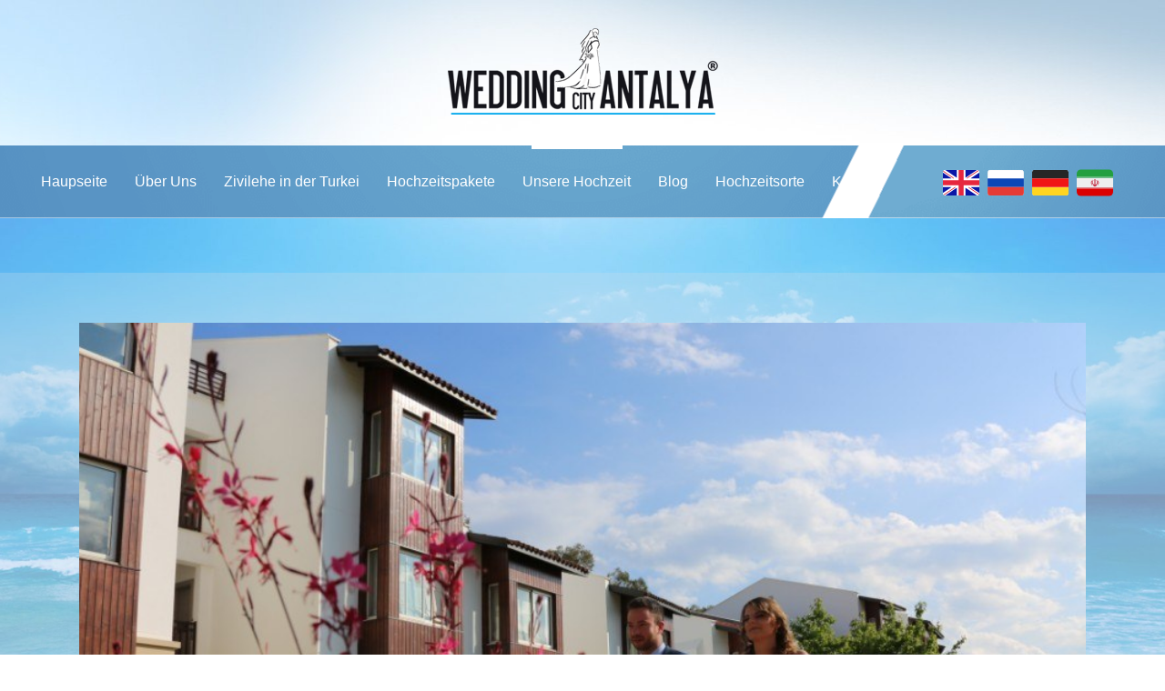

--- FILE ---
content_type: text/html; charset=UTF-8
request_url: https://de.weddingcityantalya.com/guestbook/yelena-and-william
body_size: 17089
content:
<!DOCTYPE html> <html class="sayfa-turu-kategori-icerik sayfa-dili-de ust-bar-dolu ust-serit-sol-dolu ust-serit-sag-dolu banner-ust-bos banner-ust-2-bos banner-ust-3-bos orta-ust-dolu orta-ust-2-bos orta-ust-3-bos orta-alt-bos orta-alt-2-bos orta-alt-3-bos govde-ust-dolu sol-dolu sag-bos govde-alt-dolu banner-alt-bos banner-alt-2-bos banner-alt-3-bos footer-dolu" lang="de" data-page-id="36802" data-site-id="1932" data-is-eticaret="0" data-is-ssl="1"> <head> <meta name="viewport" content="width=device-width, initial-scale=1"> <title>Yelena And William</title> <meta name="description" content="Hochzeitszeremonie-Yelena And William Hochzeitsfotograf"> <link rel="icon" href="https://d25tea7qfcsjlw.cloudfront.net/0/asset/panel/f740a8.png"> <link rel="apple-touch-icon" href="https://d25tea7qfcsjlw.cloudfront.net/0/asset/panel/f740a8.png"> <link rel="canonical" href="https://de.weddingcityantalya.com/guestbook/yelena-and-william"> <meta name="robots" content="all"> <meta name="google-site-verification" content="PYMGlF9UH5sqn2hsRlM3oOGWZkHlKjjp0My_dHWPh0k"> <style> .oa{opacity:0;transition:opacity .7s ease-in-out,transform .7s ease-in-out;transform:translate(0,40px)}.oated{opacity:1;transform:translate(0)}@media(min-width:768px){.item:nth-child(2){transition-delay:100ms}.item:nth-child(3){transition-delay:250ms}.item:nth-child(4){transition-delay:400ms}.item:nth-child(5){transition-delay:550ms}.item:nth-child(6){transition-delay:700ms}.item:nth-child(7){transition-delay:850ms}.item:nth-child(8){transition-delay:1000ms}.item:nth-child(9){transition-delay:1150ms}.item:nth-child(10){transition-delay:1300ms}}.scroll-sentinel{position:absolute;top:0;left:0;height:1px;width:1px}@view-transition{navigation:auto}::view-transition-old(root){animation:fade-out-root 0.3s ease-out}::view-transition-new(root){animation:fade-in-root 0.3s ease-out}@keyframes fade-out-root{to{opacity:0}}@keyframes fade-in-root{from{opacity:0}}html{font-size:14px;font-family:Arial;line-height:1.42857143;scroll-behavior:smooth;text-size-adjust:none}body{margin:0;font-size:1rem;min-height:100vh}#bolum-orta-govde{margin-bottom:2em}html.sayfa-dili-ar #canvas,html.sayfa-dili-fa #canvas{direction:rtl}html.sayfa-dili-ar .carousel,html.sayfa-dili-fa .carousel{direction:ltr}html.sayfa-dili-ar .carousel .item,html.sayfa-dili-fa .carousel .item{direction:rtl}body,h1,h2,h3,h4,p,figure,blockquote,dl,dd{margin-block-end:0}h1,h2,h3,h4{text-wrap:balance}h1{font-size:2rem}h2{font-size:1.8rem}h3{font-size:1.6rem}h4{font-size:1.4rem}h5{font-size:1.2rem}h6{font-size:1.1rem}h1,h2,h3{margin-top:30px;margin-bottom:20px}h4,h5,h6{margin-top:30px;margin-bottom:10px}div.modul-baslik{font-size:1.2rem;font-weight:700;margin:30px 0}#kunye{text-align:center}.slayt.isGizliBasliklar .itemBaslik,.blog.isGizliBasliklar .itemBaslik,.sekme.isGizliBasliklar .itemBaslik,.carousel.isGizliBasliklar .itemBaslik{display:none}.bpLogo a{color:inherit}.bpLogo a:hover{text-decoration:underline}p{margin:30px 0;text-wrap:pretty}#konum-govde p{margin-top:0}.devami{clear:both}a{background-color:#fff0;text-decoration:none}a:hover{text-decoration:underline}a:active,a:hover{outline:0}.itemBaslik a{color:inherit;text-decoration:inherit}.clicktogo{cursor:pointer}img{vertical-align:middle;display:inline-block;max-width:100%;height:auto}img[style*="right"]{margin:0 0 5px 10px}img[style*="left"]{margin:0 10px 5px 0}#bolum-orta-govde img[style*="right"]{margin:0 0 10px 30px}#bolum-orta-govde img[style*="left"]{margin:0 30px 10px 0}@media(min-width:768px){.figureLeft,.figureRight{max-width:50%}.figureLeft p,.figureRight p{margin-bottom:10px;margin-top:0}.figureLeft{float:left}.figureLeft p{margin-right:30px}.figureRight{float:right}.figureRight p{margin-left:30px}}.figureCenter p{text-align:center}.itemFigure p{margin-bottom:15px}hr{margin-top:20px;margin-bottom:20px;border:0;border-top:1px solid rgb(255 255 255 / .5);-moz-box-sizing:content-box;box-sizing:content-box;height:0;clear:both}ul,ol{margin-top:0;margin-bottom:30px;list-style-position:inside;padding:0}ul ul,ol ul,ul ol,ol ol{padding-left:30px}#konum-govde li{margin:10px 0}li p{margin:0;display:inline}table ul,table ol{margin-bottom:0}blockquote{padding:10px 20px;margin:0 0 30px;font-size:17.5px;border-left:5px solid;border-left-color:rgb(255 255 255 / .5)}blockquote p{text-align:left}blockquote p:last-child,blockquote ul:last-child,blockquote ol:last-child{margin-bottom:0}b,strong{font-weight:700}small{font-size:.8rem}sub,sup{font-size:.75rem;line-height:0;position:relative;vertical-align:baseline}sup{top:-.5em}sub{bottom:-.25em}pre{overflow:auto}code,pre{font-family:monospace,monospace;font-size:1em}.statusbar-tooltip{position:fixed;bottom:0;left:0;background:#222;color:#ccc;padding:2px 10px;font-size:12px;line-height:16px;z-index:9999;display:none;pointer-events:none;border-top-right-radius:4px;font-family:system-ui,-apple-system,sans-serif}@media screen and (min-width:992px){.konum{display:flex;flex-wrap:wrap;gap:0 30px;justify-content:space-between}#bolum-ust .konum,.bolum-kolon-dikey .konum{display:block}#bolum-ust .modul,.bolum-kolon-dikey .modul{width:auto}.modul{width:100%}.modul-flex{align-self:flex-start}.modul-flex-25{width:calc(25% - 30px)}.modul-flex-33{width:calc(33.333333% - 30px)}.modul-flex-50{width:calc(50% - 30px)}.modul-flex-66{width:calc(66.6666% - 30px)}.modul-flex-75{width:calc(75% - 30px)}}*,*::before,*::after{box-sizing:border-box}.bolum-konteyner{margin-right:auto;margin-left:auto;padding-left:30px;padding-right:30px;max-width:100%}.bolum-satir{margin-left:-30px;margin-right:-30px;display:flex;flex-wrap:wrap}.bolum-kolon{width:100%;padding-left:30px;padding-right:30px;position:relative}.clearfix:before,.clearfix:after,.bolum-konteyner:before,.bolum-konteyner:after,.bolum-satir:before,.bolum-satir:after,#kategori-giris-yazisi:after,#kategoriIcerikListe:after{content:" ";display:block;height:0}html.sol-bos.sag-bos #bolum-orta-sol,html.sol-bos.sag-bos #bolum-orta-sag,html.sol-bos.sag-dolu #bolum-orta-sol,html.sag-bos.sol-dolu #bolum-orta-sag{display:none}html.sol-bos.sag-bos #bolum-orta-govde,#bolum-orta-ust .bolum-kolon,#bolum-orta-alt .bolum-kolon,#bolum-footer{width:100%}#konum-govde-alt{clear:both}@media (max-width:991px){#canvas .desktop-only{display:none}}@media (min-width:992px){#canvas .mobile-only{display:none}}@media (min-width:768px){html.sag-bos.sol-dolu #bolum-orta-sol{width:35%;order:-1}html.sag-bos.sol-dolu #bolum-orta-govde{width:65%}html.sol-bos.sag-dolu #bolum-orta-sag{width:35%}html.sol-bos.sag-dolu #bolum-orta-govde{width:65%}html.sag-dolu.sol-dolu #bolum-orta-sol,html.sag-dolu.sol-dolu #bolum-orta-sag{width:50%}html.sag-dolu.sol-dolu #bolum-orta-sol{order:-1}html.sag-dolu.sol-dolu #bolum-orta-govde{width:100%;order:1}}@media (min-width:992px){html.sag-bos.sol-dolu #bolum-orta-sol{width:35%;order:-1}html.sag-bos.sol-dolu #bolum-orta-govde{width:65%}html.sol-bos.sag-dolu #bolum-orta-sag{width:35%}html.sol-bos.sag-dolu #bolum-orta-govde{width:65%}html.sag-dolu.sol-dolu #bolum-orta-sol,html.sag-dolu.sol-dolu #bolum-orta-sag{width:35%}html.sag-dolu.sol-dolu #bolum-orta-sol{order:-1}html.sag-dolu.sol-dolu #bolum-orta-govde{width:65%;order:0}}@media (min-width:1200px){html.sag-bos.sol-dolu #bolum-orta-sol{width:25%;order:-1}html.sag-bos.sol-dolu #bolum-orta-govde{width:75%}html.sol-bos.sag-dolu #bolum-orta-sag{width:25%}html.sol-bos.sag-dolu #bolum-orta-govde{width:75%}html.sag-dolu.sol-dolu #bolum-orta-sol{width:20%;order:-1}html.sag-dolu.sol-dolu #bolum-orta-sag{width:20%}html.sag-dolu.sol-dolu #bolum-orta-govde{width:60%;order:0}}@media (min-width:1440px){.bolum-konteyner{width:1380px}}#bolum-ust-bar{width:100%}#bolum-ust .modul-baslik{display:none}#bolum-ust ul{margin:0;padding:0}#bolum-ust-bar li{list-style:none;margin:0;padding:0;display:inline-block;margin-right:5px}#bolum-ust li:last-child{margin-right:0}#bolum-ust-bar p{margin:0;font:.9rem}#bolum-ust-serit{width:100%}#bolum-ust-serit .bolum-kolon{width:100%}#bolum-ust-serit-yerlesim{display:flex;justify-content:space-between;align-items:center}#bolum-ust-serit-sol{flex-grow:2}#bolum-ust-serit-dugmeler{position:relative;font-family:Arial,Helvetica,"Segoe UI Symbol",sans-serif}#bolum-ust-serit .modul{float:left;margin:0}#bolum-ust-serit p{margin:0}#bolum-ust-serit-dugmeler button{border:none}#canvasToggle{background:none}#dugme-google-arama{cursor:pointer;background:none;color:inherit}#dugme-google-arama:after{content:"\26B2";font-weight:700;transform:rotate(-45deg);font-size:1.4rem;line-height:1.6rem;display:inline-block}@media (max-width:768px){#bolum-ust-serit-sol{max-width:75%}}#bolum-footer .bolum-kolon{width:100%}.bpLogo{text-align:center}.bpLogo a:hover{text-decoration:none}#offCanvas{position:fixed;top:0;right:-260px;width:260px;height:100%;background-color:#fff;box-shadow:-2px 0 5px rgb(0 0 0 / .1);transition:right 0.5s ease;overflow-y:auto;z-index:1000}#offCanvas.isOpen{right:0}.canvas-overlay{position:fixed;top:0;left:0;right:0;bottom:0;background-color:rgb(0 0 0 / .7);z-index:999;visibility:hidden;opacity:0;transition:opacity .5s}.canvas-overlay.isOpen{visibility:visible;opacity:1}#offCanvas ul{margin:0;padding:0;display:block}#offCanvas li{display:block}#offCanvas a{display:block;padding:2px 10px}#offCanvas ul ul{margin-left:1em}#offCanvas .modul-ic{margin-bottom:1em}#offCanvas .modul-baslik{margin:5px 10px;font-size:1.2em}@media (min-width:992px){#bolum-ust-serit #canvasToggle{display:none}#offCanvas{display:none}}@media (max-width:991px){#bolum-ust-serit-dugmeler #dugme-google-arama,#bolum-ust-serit-dugmeler #navGlobe,#bolum-ust .modul-menu{display:none}}#offCanvas .menuVar>a:after{content:'-';float:right}#offCanvas .menuVar.menuClosed>a span{opacity:1}#offCanvas .menuVar.menuClosed a:after{content:'\25BE'}#offCanvas .menuVar.menuClosed ul{display:none}.modul-menu ul,.modul-kategori ul{margin:0;padding:0;list-style:none}.modul-menu a:hover,.modul-menu a:focus,.modul-kategori li a:hover,.modul-kategori li a:focus{outline:0;text-decoration:none}.bolum-kolon-dikey .modul-menu ul ul{max-height:0;overflow:hidden;opacity:0;transform:translateY(-10px);transition:max-height 0.5s ease,opacity 0.4s ease,transform 0.4s ease}.bolum-kolon-dikey .modul-menu li.aktif>ul,.bolum-kolon-dikey .modul-menu li.submenu-open>ul,.bolum-kolon-dikey .modul-menu li:hover>ul{max-height:1000px;opacity:1;transform:translateY(0);margin:1rem}.bolum-kolon-dikey .menuVar>a span::after{content:"►";margin-left:6px;font-size:.6em;display:inline-block;transition:transform 0.4s ease}.bolum-kolon-dikey .menuVar.aktif>a span::after,.bolum-kolon-dikey .menuVar.submenu-open>a span::after,.bolum-kolon-dikey .menuVar:hover>a span::after{content:"►";transform:rotate(90deg)}.modul-menu li a,.modul-kategori li a{display:block}#canvasToggle:after{content:'\2261';font-size:2.5rem}.isOpen #canvasToggle:after{content:'\00D7'}#canvasToggle:focus{outline:none}.bolum-kolon-yatay .modul-menu .modul-ic{position:relative;z-index:1;width:100%}.bolum-kolon-yatay .modul-menu .modul-ic>ul{display:flex;flex-wrap:wrap}.bolum-kolon-yatay .modul-menu .modul-ic>ul>li{flex:1 1 auto}.bolum-kolon-yatay .modul-menu ul{min-width:100%}.bolum-kolon-yatay .modul-menu ul ul{position:absolute;visibility:hidden;opacity:0}.bolum-kolon-yatay .modul-menu ul ul ul{left:100%;top:0;min-width:inherit}.bolum-kolon-yatay .modul-menu .modul-ic>ul>li:nth-last-child(-n+3)>ul ul{left:auto;right:100%}.bolum-kolon-yatay .modul-menu li,#bolum-ust .modul-menu li{display:block;position:relative}.bolum-kolon-yatay .modul-menu li:hover>ul{visibility:visible;opacity:1;animation:fadeInDown 1s ease-out}.bolum-kolon-yatay .modul-menu a{white-space:nowrap;display:block}.bolum-kolon-yatay .modul-menu a:hover{text-decoration:none}@keyframes fadeInDown{from{opacity:0;visibility:hidden;transform:translateY(-10px)}to{opacity:1;visibility:visible;transform:translateY(0)}}@media (pointer:coarse){.bolum-kolon-yatay .modul-menu li.submenu-open>ul{visibility:visible;opacity:1;animation:fadeInDown 1s ease-out}}#gOverlay{display:block;visibility:hidden;opacity:0;position:fixed;z-index:2;background-color:rgb(0 0 0 / .9);background-position:center;background-repeat:no-repeat;background-size:contain;top:0;left:0;right:0;bottom:0;transition:all 1s}.sayfa-turu-urun #gOverlay{background-color:#fff;cursor:pointer}@media(max-width:992px){#gOverlay{background-size:contain}}#gOverlay.open{visibility:visible;opacity:1}#gOverlay .prev,#gOverlay .next{cursor:pointer;position:absolute;top:50%;transform:translateY(-50%);text-decoration:none;font-size:60px;line-height:80px;color:#fff;text-shadow:1px 1px 4px rgb(0 0 0 / .8)}#gOverlay .prev{left:3%}#gOverlay .prev:before{content:"\276e"}#gOverlay .next{right:3%}#gOverlay .next:before{content:"\276f"}#gOverlay:before{position:absolute;right:20px;top:20px;color:#fff;content:'×';padding:15px;border-radius:50%;font-weight:700;font-size:30px;line-height:20px;text-shadow:1px 1px 2px rgb(0 0 0 / .8);cursor:pointer}#gOverlayContent{opacity:0;visibility:hidden;transition:opacity 1.5s .5s;position:absolute;left:50%;transform:translateX(-50%);bottom:10px;font-size:1rem;display:block;padding:5px 15px;border-radius:4px;background:rgb(0 0 0 / .8);color:#fff}#gOverlay.open #gOverlayContent{opacity:1;visibility:visible}#gOverlayContent p:last-child{margin-bottom:0}@media(max-width:991px){#gOverlayContent{width:100%;left:0;transform:none;text-align:center}}.buyuyen{cursor:zoom-in;display:inline-block}.buyuyen img{transition:transform .5s}.buyuyen:hover img{transform:scale(1.02)}iframe{width:100%;height:auto;border:none}.embedResponsive{position:relative;display:block;height:0;padding:0;overflow:hidden}.embedResponsive .embedResponsiveItem,.embedResponsive iframe,.embedResponsive embed,.embedResponsive object,.embedResponsive video,.embedResponsive .youtube-placeholder{position:absolute;top:0;left:0;bottom:0;height:100%;width:100%;border:0}.embedResponsive16by9{padding-bottom:56.25%}.embedResponsive4by3{padding-bottom:75%}.embedResponsive1by1{padding-bottom:100%}#konum-govde .embedResponsive{margin-bottom:1rem}#kategori-flex,.itemBaslikVeKapak{display:flex}.kategori-column,.itemBaslikColumn{flex-direction:column}.kategori-column-reverse,.itemBaslikColumnReverse{flex-direction:column-reverse}#kategori-sayfalandirma{list-style:none;margin:0;padding:0;text-align:center;margin-bottom:2em;clear:both}#kategori-sayfalandirma li{display:inline-block}#kategori-sayfalandirma span{display:inline-block;padding:4px 8px}#kategori-oncekiler{display:flex;flex-wrap:wrap;justify-content:space-between;text-align:center;margin-top:30px;padding-top:30px}#kategori-oncekiler .itemFigure{width:calc(50% - 15px);margin-bottom:30px}#kategori-oncekiler .active{text-decoration:underline}#kategori-icerik-turu-metin .blog .item{margin-bottom:2rem}.icerik:after{content:'';clear:both;display:block}table{background-color:#fff0;margin-bottom:30px;border-spacing:0;border-collapse:collapse;width:100%}td,th{padding:0}table p{margin:0}caption{padding-top:8px;padding-bottom:8px;text-align:left}th{text-align:left}table>thead>tr>th,table>tbody>tr>th,table>tfoot>tr>th,table>thead>tr>td,table>tbody>tr>td,table>tfoot>tr>td{padding:8px;line-height:1.42857143;vertical-align:top}table>thead>tr>th{vertical-align:bottom}.breadcrumb{list-style:none;margin:30px 0;padding:0;font-size:.9rem;color:inherit}.breadcrumb li{display:inline-block;margin:2px}.breadcrumb li:after{content:'›';display:inline-block;margin-left:4px}.breadcrumb li:last-child:after{content:'';display:none}.breadcrumb li a{color:inherit;text-transform:lowercase}.bolum-banner-ust-alt .modul-logo{margin:0 auto;max-width:1920px;padding:15px}.modul-logo img{display:inline-block;transition:filter .5s,transform .5s,background-color 1s}body{font-weight:400}h1{color:#264764}h2{font-weight:500}h4{font-style:italic;font-weight:500}h1,h2,h3,h4,h5,h6{color:#FF9AFF}#bolum-ust{background:#0a1827 url(//d25tea7qfcsjlw.cloudfront.net/1932/p/61599.jpg) center top no-repeat;min-height:240px}#bolum-ust #bolum-ust-bar{min-height:160px;line-height:160px}#bolum-ust #bolum-ust-bar p{text-align:center}#bolum-ust #bolum-ust-serit{background:url(//d25tea7qfcsjlw.cloudfront.net/1932/p/61600.png) center no-repeat;color:#fff;min-height:80px;line-height:80px}#bolum-ust #bolum-ust-serit #dugme-google-arama{display:none}#bolum-ust #bolum-ust-serit .bolum-konteyner{width:100%;max-width:1440px}#bolum-ust #bolum-ust-serit .bolum-konteyner .modul-menu .modul-ic>ul>li{transition:background 0.5s;background-position:center -4px}#bolum-ust #bolum-ust-serit .bolum-konteyner .modul-menu .modul-ic>ul>li:hover,#bolum-ust #bolum-ust-serit .bolum-konteyner .modul-menu .modul-ic>ul>li.aktif{background:url(//d25tea7qfcsjlw.cloudfront.net/1932/p/61601.jpg) center top no-repeat}#bolum-ust #bolum-ust-serit .bolum-konteyner .modul-menu .modul-ic>ul>li a{color:#fff;padding:0 15px;font-size:16px}#bolum-ust #bolum-ust-serit .bolum-konteyner .modul-menu .modul-ic>ul>li ul{background:rgba(86,143,192,.7);padding:10px 10px;width:250px}#bolum-ust #bolum-ust-serit .bolum-konteyner .modul-menu .modul-ic>ul>li li{background:none;line-height:26px;border-bottom:1px solid #fff}#bolum-ust #bolum-ust-serit .bolum-konteyner .modul-menu .modul-ic>ul>li li a{color:#fff;padding:10px 20px;font-size:12px;line-height:20px;border:none}#bolum-ust #bolum-ust-serit .bolum-konteyner .modul-menu .modul-ic>ul>li li:hover,#bolum-ust #bolum-ust-serit .bolum-konteyner .modul-menu .modul-ic>ul>li li.aktif{background:rgba(87,144,193,.8)}#bolum-ust #bolum-ust-serit .bolum-konteyner .modul-menu .modul-ic>ul>li li:hover a,#bolum-ust #bolum-ust-serit .bolum-konteyner .modul-menu .modul-ic>ul>li li.aktif a{color:#fff}#bolum-ust #bolum-ust-serit .bolum-konteyner #bolum-ust-serit-dugmeler{color:#fff;padding-left:25px}#bolum-ust-serit-sag{font-size:18px}#bolum-ust-serit-sag a:hover{text-decoration:none}.sSlider{border:10px solid rgba(197,219,233,.7)}.sSlider .next,.sSlider .prev{color:#fff}.sSlider .item h1{font-weight:700;font-size:1.2rem;padding:5px 20px;color:#264764;margin:0}.sSlider .item h2{font-weight:500;font-size:14px;padding:5px 20px;color:#264764}.sSlider .item .content{background-color:rgba(255,255,255,.7);padding:0;top:60%;left:35%;max-width:90%}@media (max-width:991px){.sSlider .item .content{width:100%;max-width:100%;top:0;left:auto;padding:10px}.sSlider .item .content *{font-size:.7rem;margin:0;padding:2px}}#bolum-iki-banner-arasi{background:#DFCEB2 url(//d25tea7qfcsjlw.cloudfront.net/1932/p/61602.jpeg) center top no-repeat;background-size:100%}.orta-ust-dolu #bolum-orta-ust{font-size:18px;padding:60px 0}.orta-ust-dolu #bolum-orta-ust .bolum-kolon{background:rgba(197,219,233,.3);color:#264764;padding-top:25px;padding-bottom:25px}.orta-ust-dolu #bolum-orta-ust .modul+.modul{text-align:center}.orta-ust-dolu #bolum-orta-ust .modul:after{content:" ";display:table;clear:both}.orta-ust-dolu #bolum-orta-ust .sutun .itemBaslik{background:rgba(255,255,255,.5);margin:0;text-align:center;padding:20px;font-size:18px;font-weight:500}@media (max-width:767px){.orta-ust-dolu #bolum-orta-ust .sutun .itemBaslik{font-size:12px;padding:5px}}.orta-ust-dolu #bolum-orta-ust .bolum-kolon-yatay .modul-menu{background:linear-gradient(to right,#8eb5d6 0%,#4485b9 90%);margin:5px 0;padding:0 130px}.orta-ust-dolu #bolum-orta-ust .bolum-kolon-yatay .modul-menu .modul-ic>ul>li{padding:0 0}.orta-ust-dolu #bolum-orta-ust .bolum-kolon-yatay .modul-menu .modul-ic>ul>li>a{text-transform:uppercase;line-height:73px;text-align:center;color:#fff;font-family:'Open Sans',sans-serif;font-size:1rem;font-weight:700;padding:5px}.orta-ust-dolu #bolum-orta-ust .bolum-kolon-yatay .modul-menu .modul-ic>ul>li:hover>a,.orta-ust-dolu #bolum-orta-ust .bolum-kolon-yatay .modul-menu .modul-ic>ul>li.aktif>a{color:#fff;background:rgba(87,144,193,.8)}#konum-sol,#konum-sag{margin-top:30px}#bolum-orta{background:#fff}#bolum-orta .devami a{color:#486f90}#konum-govde-ust{margin-top:30px}#konum-govde{font-size:15px;line-height:22px;font-weight:500}.bolum-kolon-dikey .modul{margin-bottom:30px}.bolum-kolon-dikey .modul .modul-baslik{font-weight:800;font-size:14px;line-height:32px}.bolum-kolon-dikey .modul-menu .modul-baslik,.bolum-kolon-dikey .modul-kategori .modul-baslik{background:url(//d25tea7qfcsjlw.cloudfront.net/1932/p/61603.png) no-repeat;height:80px;line-height:65px;padding:20px 40px;color:#fff;font-size:16px}.bolum-kolon-dikey .modul-menu li a,.bolum-kolon-dikey .modul-kategori li a{padding:5px 15px;color:#040f1a;font-size:18px;background:url(//d25tea7qfcsjlw.cloudfront.net/1932/p/61604.png) left center no-repeat}.bolum-kolon-dikey .modul-menu li:hover,.bolum-kolon-dikey .modul-kategori li:hover,.bolum-kolon-dikey .modul-menu li.aktif,.bolum-kolon-dikey .modul-kategori li.aktif{background:url(//d25tea7qfcsjlw.cloudfront.net/1932/p/61604.png) left center no-repeat;font-weight:600;color:#264764}.bolum-kolon-dikey .modul-menu li:hover a,.bolum-kolon-dikey .modul-kategori li:hover a,.bolum-kolon-dikey .modul-menu li.aktif a,.bolum-kolon-dikey .modul-kategori li.aktif a{color:#264764}.modul-form{color:#264764}.modul-form button{border:none;background:#65a3cc}.modul-form .modul-baslik{font-size:26px}.modul-form .fs{color:#264764;font-size:18px}.modul-form .fc{background:rgba(255,255,255,.7)}.bolum-kolon.bolum-kolon-yatay .modul-form .fb label{float:left;text-shadow:0 1px 1px #fff}#bolum-footer{color:#fff;font-size:17px;background:url(//d25tea7qfcsjlw.cloudfront.net/1932/p/61605.jpeg) fixed center bottom no-repeat;height:900px;background-size:cover}#bolum-footer #konum-footer{margin-top:40px}#bolum-footer .modul-esnek img{margin:10px}.bpLogo{color:#000}#offCanvas{background-color:#65a3cb}#offCanvas .modul-ic{margin:30px 0}#offCanvas .modul-ic li{background-color:#65a3cb;display:block;margin:0 8px}#offCanvas .modul-ic li a{color:#fff;padding:10px;border-bottom:1px solid #fff}#offCanvas .modul-ic li:hover{background-color:#639ec9}#offCanvas .modul-ic li:hover a{text-decoration:none;color:#fff}#offCanvas .menuVar>a:after{float:left} /* ulak */ /* honey trap */ .modul-form .fsrs { display: none; } .modul-form{ clear: both; max-width: 1920px; margin: 30px auto; } .modul-form .fs { margin-bottom: .635em; } .modul-form .fb { margin-bottom: 8px; clear: both; font-weight: bold; } .modul-form .error{ color: red; margin-top: 8px; } .modul-form input, .modul-form textarea, .modul-form select, .modul-form button { width: 100%; background-color: transparent; font: inherit; padding: 5px; border-width: 1px; } .modul-form textarea{ resize: none; height: 80px; } .modul-form button{ border-color: transparent; cursor: pointer; } .modul-form button, .modul-form .fc{ transition: all .3s; } .modul-form button:hover{ transform: translateY(-3px); } /* outline iptal */ .modul-form input:focus, .modul-form textarea:focus, .modul-form select:focus, .modul-form button:focus { outline: none; } .modul-form .formCheckLabel input { width: auto; } .modul-form .formCheckLabel { display: block; padding: 5px; } @media screen and (min-width: 992px){ .bolum-kolon-yatay .modul-form form{ display: flex; flex-wrap: wrap; justify-content: space-between; } .bolum-kolon-yatay .modul-form .fs { width: 100%; margin: 10px 0; } .bolum-kolon-yatay .modul-form .fs-w25{ width: calc(25% - 15px); } .bolum-kolon-yatay .modul-form .fs-w33{ width: calc(33.333% - 15px); } .bolum-kolon-yatay .modul-form .fs-w50{ width: calc(50% - 15px); } .bolum-kolon-yatay .modul-form .fs-w66{ width: calc(66.6666% - 15px); } .bolum-kolon-yatay .modul-form .fs-w75{ width: calc(75% - 15px); } /* masaustu checkboxlar iki sutun olsun */ .modul-form .formCheckLabel { float: left; width: 50%; } } /* gönderim sonucu */ .formSendData .satirSoru{ font-weight: bold; } .formSendData .satirCevap{ margin-bottom: 1em; } .loader, .loader:before, .loader:after { background: rgba(200,200,200,.5); -webkit-animation: load1 1s infinite ease-in-out; animation: load1 1s infinite ease-in-out; width: 1em; height: 4em; } .loader:before, .loader:after { position: absolute; top: 0; content: ''; } .loader:before { left: -1.5em; -webkit-animation-delay: -0.32s; animation-delay: -0.32s; } .loader { text-indent: -9999em; margin: 88px auto; position: relative; font-size: 11px; transform: translateZ(0); -webkit-animation-delay: -0.16s; animation-delay: -0.16s; } .loader:after { left: 1.5em; } @-webkit-keyframes load1 { 0%, 80%, 100% { box-shadow: 0 0 #fff; height: 4em; } 40% { box-shadow: 0 -2em rgba(255,255,255,.5); height: 5em; } } @keyframes load1 { 0%, 80%, 100% { box-shadow: 0 0 rgba(255,255,255,.5); height: 4em; } 40% { box-shadow: 0 -2em rgba(255,255,255,.5); height: 5em; } } @media screen and (min-width: 768px) { #m45746 .modul-ic { } } @media screen and (max-width: 767px) { #m45746 .modul-ic { } } #m644107 .modul-logo-images { text-align: left } #m644107 img { margin:2px; padding:0; filter:none; } #m644107 img:hover { filter:none; transform:none; } @media (max-width: 767px) { #m644107 img { } } @media screen and (min-width: 768px) { #m238563 .modul-ic { } } @media screen and (max-width: 767px) { #m238563 .modul-ic { } } #m132780 .modul-ic { } #m132780 .modul-baslik { } #m132780 label { font-weight:0; } #m132780 .fc { font-weight:0; } #m132780 button { font-weight:0; } #m132780 button:hover { background-color:rgb(173, 20, 20); } @media(max-width: 767px) { #m132780 .modul-ic { } } @media screen and (min-width: 768px) { #m369571 .modul-ic { } } @media screen and (max-width: 767px) { #m369571 .modul-ic { } } @media screen and (min-width: 768px) { #m45748 .modul-ic { } } @media screen and (max-width: 767px) { #m45748 .modul-ic { } } </style> <!-- Google tag (gtag.js) --> <link rel="preconnect" href="https://www.googletagmanager.com"> <script async src="https://www.googletagmanager.com/gtag/js?id=G-NRZKP2F9DH"></script> <script defer> window.dataLayer = window.dataLayer || []; function gtag(){dataLayer.push(arguments);} gtag('js', new Date()); gtag('config', 'G-NRZKP2F9DH'); </script> <link rel="icon" href="//d25tea7qfcsjlw.cloudfront.net/1872/p/30072.png"> <!--Google Structured Data, Y--> <script type="application/ld+json"> { "@context": "https://schema.org", "@type": "Organization", "name": "Wedding City Antalya", "legalName": "SCAO ORGANİZASYON TURİZM TİC.LTD.ŞTİ", "description": "Wedding City Antalya bietet Ihnen einen tadellosen Service für Ihren besonderen Tag. Von privaten Feiern bis hin zu großen Festen – unser engagiertes Team bringt jahrelange Erfahrung und ein Auge fürs Detail in jeden Aspekt Ihrer Hochzeit ein.", "image": "https://d25tea7qfcsjlw.cloudfront.net/1872/modul/43170/29735.png", "logo": "https://d25tea7qfcsjlw.cloudfront.net/1872/modul/43170/29735.png", "url": "https://www.weddingcityantalya.com/", "telephone": "+90 541 737 98 66", "email": "info@weddingcityantalya.com", "address": { "@type": "PostalAddress", "streetAddress": "Bahçelieveler Mah, Turgut Reis Cd. Yildirim Apt D:25/1", "addressLocality": "Muratpaşa", "postalCode": "07050", "addressCountry": "TR" }, "openingHours": [ "Mo-Sa 08:30-18:30" ], "foundingDate": "2008", "sameAs": [ "https://t.me/wcantalya/", "https://www.facebook.com/weddingcityantalya2/", "https://www.instagram.com/weddingcityantalya/", "https://www.youtube.com/@weddingcityantalya", "https://tr.pinterest.com/weddingplannerinTurkey/", "https://www.tiktok.com/@weddingcityantalya" ], "serviceArea": { "@type": "Place", "name": "Antalya, Turkey" }, "additionalType": "https://schema.org/TouristAttraction", "offers": { "@type": "Offer", "url": "https://www.weddingcityantalya.com/wedding-packages", "priceCurrency": ["EUR", "USD", "GBP"], "eligibleRegion": { "@type": "Place", "name": ["Turkey", "Antalya", "Türkiye", "Side", "Belek", "Kemer", "Kundu", "Istanbul"] }, "price": "Varies" }, "aggregateRating": { "@type": "AggregateRating", "ratingValue": "4.8", "reviewCount": "98" } } </script> <!--Google Structured Data, Y--> </head> <body> <noscript> <iframe src="https://www.googletagmanager.com/ns.html?id=G-NRZKP2F9DH" height="0" width="0" style="display:none;visibility:hidden"></iframe> </noscript> <div id="canvas"> <header id="bolum-ust"> <div id="bolum-ust-bar"> <div class="bolum-konteyner"> <div class="bolum-satir"> <div class="bolum-kolon bolum-kolon-yatay"> <div id="konum-ust-bar" class="konum"><div id='m45746' data-modul-id='45746' class="modul modul-esnek"> <div class="modul-ic"> <p><a href="/" class="aktif"><img style="margin-left:auto;margin-right:auto;" src="//d25tea7qfcsjlw.cloudfront.net/1932/modul/45746/34985.png" alt="wedding city antalya logo in Turkey wedding planner" height="95" width="297" /></a></p> </div> </div> </div> </div> </div> </div> </div> <div id="bolum-ust-serit"> <div class="bolum-konteyner"> <div class="bolum-satir"> <div class="bolum-kolon bolum-kolon-yatay"> <div id="bolum-ust-serit-yerlesim"> <div id="bolum-ust-serit-sol"> <div id="konum-ust-serit-sol" class="konum"><nav class="modul modul-menu baslikYok" data-modul-id="45745"> <div class="modul-ic"> <ul class="menu-seviye-1" role="menu"> <li class="link-home" role="none"> <a href="/" title="Hochzeitsplaner in Antalya - Hochzeit in Antalya Türkei" role="menuitem"> <span>Haupseite</span> </a> </li> <li class="menuVar" role="none"> <a href="/hochzeit-in-der-turkei-zivilehe-in-der-turkey" title="Hochzeitsplaner in der Türkei - Hochzeitspakete in Antalya" role="menuitem" aria-haspopup="true" aria-expanded="false"> <span>Über Uns</span> </a> <ul class="menu-seviye-2" role="menu"> <li role="none"> <a href="/hochzeit-in-der-turkei" title="Hochzeit in der Türkei, Deutsche Hochzeitsplaner in Antalya" role="menuitem"> <span>Hochzeit in der Türkei</span> </a> </li> <li role="none"> <a href="/hochzeit-videos-in-der-turkey" title="Hochzeit Videos in der Türkei - Hochzeitsplaner Antalya" role="menuitem"> <span>Hochzeit Videos in der Türkei</span> </a> </li> <li role="none"> <a href="/reservierung-hochzeit-in-der-turkei" title="Hochzeitsreservierung in der Türkei Antalya" role="menuitem"> <span>Reservierung</span> </a> </li> </ul> </li> <li role="none"> <a href="/zivilehe-in-der-turkei" title="Zivilehe in der Türkei - Hochzeitsplaner in Antalya" role="menuitem"> <span>Zivilehe in der Turkei</span> </a> </li> <li role="none"> <a href="/hochzeitspakete-in-der-turkei" title="Hochzeitspakete in der Türkei - Hochzeitsplaner in Antalya" role="menuitem"> <span>Hochzeitspakete</span> </a> </li> <li class="menuVar" role="none"> <a href="/unsere-hochzeit-in-antalya" title="Unsere Hochzeit in Antalya - Deutsche Hochzeitsplaner" role="menuitem" aria-haspopup="true" aria-expanded="false"> <span>Unsere Hochzeit</span> </a> <ul class="menu-seviye-2" role="menu"> <li role="none"> <a href="/guestbook" title="Gästebuch" role="menuitem"> <span>Gästebuch</span> </a> </li> </ul> </li> <li role="none"> <a href="/hochzeitsplaner-in-der-turkei" title="Hochzeitsblog - Perfekte Ideen für eine Hochzeit in Antalya" role="menuitem"> <span>Blog</span> </a> </li> <li class="menuVar" role="none"> <a href="/hochzeitshotel-in-der-turkei" title="Besten Hochzeitshotel in der Türkei - Antalya Hochzeitsplaner" role="menuitem" aria-haspopup="true" aria-expanded="false"> <span>Hochzeitsorte</span> </a> <ul class="menu-seviye-2" role="menu"> <li role="none"> <a href="/hochzeit-veranstaltungsorte-in-der-turkei" title="VIP Hochzeit Restaurants in der Türkei" role="menuitem"> <span>Hochzeitsorte im Freien</span> </a> </li> </ul> </li> <li role="none"> <a href="/hochzeits-in-antalya-contact" title="Kontaktieren Sie Uns Für Hochzeit in Antalya" role="menuitem"> <span>Kontakt</span> </a> </li> </ul> </div> </nav> </div> </div> <div id="bolum-ust-serit-sag"><div id="konum-ust-serit-sag" class="konum"><div class="modul modul-logo" data-modul-id="644107" id="m644107"> <div class="modul-ic"> <div class="modul-logo-images"> <img src="data:image/svg+xml,%3Csvg xmlns='http://www.w3.org/2000/svg' viewBox='0 0 40 40'%3E%3C/svg%3E" alt="English" height="40" width="40" data-src="//d25tea7qfcsjlw.cloudfront.net/1932/modul/644107/d07a.svg" data-clicktogo="https://www.weddingcityantalya.com/" class="logo-img clicktogo" > <img src="data:image/svg+xml,%3Csvg xmlns='http://www.w3.org/2000/svg' viewBox='0 0 40 40'%3E%3C/svg%3E" alt="Russian" height="40" width="40" data-src="//d25tea7qfcsjlw.cloudfront.net/1932/modul/644107/8675.svg" data-clicktogo="https://ru.weddingcityantalya.com/" class="logo-img clicktogo" > <img src="data:image/svg+xml,%3Csvg xmlns='http://www.w3.org/2000/svg' viewBox='0 0 40 40'%3E%3C/svg%3E" alt="Deutsh" height="40" width="40" data-src="//d25tea7qfcsjlw.cloudfront.net/1932/modul/644107/3066.svg" data-clicktogo="/" class="logo-img clicktogo" > <img src="data:image/svg+xml,%3Csvg xmlns='http://www.w3.org/2000/svg' viewBox='0 0 40 40'%3E%3C/svg%3E" alt="Farsi" height="40" width="40" data-src="//d25tea7qfcsjlw.cloudfront.net/1932/modul/644107/5880.svg" data-clicktogo="https://fa.weddingcityantalya.com/" class="logo-img clicktogo" > </div> </div> </div> </div></div> <div id="bolum-ust-serit-dugmeler"> <button id="dugme-google-arama" aria-label="Go to search" class="clicktogo" data-clicktogo="/s"></button> <button id="canvasToggle" aria-label="Toggle Menu"></button> </div> </div> </div> </div> </div> </div> </header> <div id="bolum-iki-banner-arasi"> <section id="bolum-orta-ust" class="bolum-orta-ust-alt"> <div class="bolum-konteyner"> <div class="bolum-satir"> <div class="bolum-kolon bolum-kolon-yatay"> <div id="konum-orta-ust" class="konum"><div id='m238563' data-modul-id='238563' class="modul modul-esnek"> <div class="modul-ic"> <p style="text-align:center;"><img src="data:image/svg+xml,%3Csvg xmlns='http://www.w3.org/2000/svg' viewBox='0 0 1106 737'%3E%3C/svg%3E" alt="ALMANCA GESBUK İÇİN" height="737" width="1106" data-src="//d25tea7qfcsjlw.cloudfront.net/1932/modul/238563/259378.jpeg" /></p> </div> </div> </div> </div> </div> </div> </section> <main id="bolum-orta"> <div class="bolum-konteyner"> <div class="bolum-satir"> <article class="bolum-kolon bolum-kolon-yatay" id="bolum-orta-govde"> <div id="konum-govde-ust" class="konum"><div class="modul modul-form" data-modul-id="132780" id="m132780"> <div class="modul-ic"> <div class="icerik"> <p>Teilen Sie uns Ihre Kommentare mit</p> <form action="/post.aspx" method="post" enctype="multipart/form-data" data-confirm="/u.g/132780"> <div class="fsrs"> <input type="text" id="b051813" name="b051813" autocomplete="off"> </div> <div class="fs fs-w0"><div class="fb"><label for="a499b">Vorname und Nachname *</label></div><div class="fi"><input type="text" class="fc" value="" id="a499b" name="a499b" required ></div></div> <div class="fs fs-w0"><div class="fb"><label for="ae268">Deine Nachricht *</label></div><div class="fi"><textarea class="fc" id="ae268" name="ae268" rows="8" cols="35" required ></textarea></div></div> <div class="fs fs-w"> <button type="submit">Senden</button> </div> </form> </div> </div> </div> </div> <nav aria-label="Breadcrumb"> <ol itemscope itemtype="https://schema.org/BreadcrumbList" class="breadcrumb"> <li itemprop="itemListElement" itemscope itemtype="https://schema.org/ListItem"> <a itemprop="item" href="https://de.weddingcityantalya.com/"> <span itemprop="name">Startseite</span> <meta itemprop="position" content="1"/> </a> </li> <li itemprop="itemListElement" itemscope itemtype="https://schema.org/ListItem"> <a itemprop="item" href="https://de.weddingcityantalya.com/unsere-hochzeit-in-antalya"> <span itemprop="name">Unsere Hochzeit</span> <meta itemprop="position" content="2"/> </a> </li> <li itemprop="itemListElement" itemscope itemtype="https://schema.org/ListItem"> <a itemprop="item" href="https://de.weddingcityantalya.com/guestbook"> <span itemprop="name">Gästebuch</span> <meta itemprop="position" content="3"/> </a> </li> <li itemprop="itemListElement" itemscope itemtype="https://schema.org/ListItem"> <a itemprop="item" href="https://de.weddingcityantalya.com/guestbook/yelena-and-william"> <span itemprop="name">Yelena And William</span> <meta itemprop="position" content="4"/> </a> </li> </ol> </nav> <div id="konum-govde"> <main> <h1 id="sayfa-ana-baslik">Yelena And William</h1> <div class="icerik"> <p style="text-align:center;"><img src="data:image/svg+xml,%3Csvg xmlns='http://www.w3.org/2000/svg' viewBox='0 0 365 244'%3E%3C/svg%3E" alt="Hochzeitszeremonie" height="244" width="365" data-src="//d25tea7qfcsjlw.cloudfront.net/1932/kicerik/13942/19737.jpeg" /></p> <p style="text-align:left;"><span style="font-family:arial, helvetica, sans-serif;color:#000000;">Wir sind letzte Woche wieder in die USA zurück und wir versuchen in die ‘Realitaet’ wieder einzusteigen.</span></p><!-- pagebreak --><p style="text-align:left;"><span style="font-family:arial, helvetica, sans-serif;color:#000000;">Wir möchten uns für die sehr schöne Hochzeit bedanken. Es war sehr besonders und wird nie vergessen werden. Wir hatten ziehmlich viel; Tauben, Pferde, die Presse, TV usw ...</span><br /><span style="font-family:arial, helvetica, sans-serif;color:#000000;">Türkei hat uns sehr gefallen.Es war ein sehr schönes Land und wir wünschen eines Tages wieder zu kommen.</span></p> <p style="text-align:left;"><span style="font-family:arial, helvetica, sans-serif;color:#000000;">Dankeschön nochmals für alles.</span><br /><span style="font-family:arial, helvetica, sans-serif;color:#000000;">Yelena</span></p> </div> </main> <aside> <div id="kategori-oncekiler"> <div class="itemFigure"> <p> <a href="/guestbook/hochzeit-von-ekaterina-und-mohammed">Hochzeit von Ekaterina &amp; Mohammed in Antalya</a> </p> </div> <div class="itemFigure"> <p> <a href="#sayfa-ana-baslik" class="active">Yelena And William</a> </p> </div> <div class="itemFigure"> <p> <a href="/guestbook/sarah-and-david">Sarah And David</a> </p> </div> <div class="itemFigure"> <p> <a href="/guestbook/nicola-and-scott">Nicola And Scott</a> </p> </div> <div class="itemFigure"> <p> <a href="/guestbook/nicola-and-david-ross">Nicola And Davdi Ross</a> </p> </div> <div class="itemFigure"> <p> <a href="/guestbook/madleen-and-musa">Madleen And Musa</a> </p> </div> <div class="itemFigure"> <p> <a href="/guestbook/kellie-and-thomas">Kellie And Thomas</a> </p> </div> <div class="itemFigure"> <p> <a href="/guestbook/carrie-and-kris">Carrie And Kris</a> </p> </div> </div> </aside> </div> <script type="application/ld+json"> { "@context": "https://schema.org", "@type": "Article", "headline": "Yelena And William", "author": { "@type": "Person", "name": "" }, "publisher": { "@type": "Organization", "name": "Wedding City Antalya - Deutsch" }, "datePublished": "2022-06-26T21:02:37+03:00", "dateModified": "2019-05-10T21:26:07+03:00", "description": "Hochzeitszeremonie-Yelena And William Hochzeitsfotograf" } </script> <div id="konum-govde-alt" class="konum"><div id='m369571' data-modul-id='369571' class="modul modul-esnek"> <div class="modul-ic"> <p style="text-align: center;"><a href="http://t.me/wcantalya/" target="_blank"><img src="data:image/svg+xml,%3Csvg xmlns='http://www.w3.org/2000/svg' viewBox='0 0 32 32'%3E%3C/svg%3E" alt="Telegram" height="32" width="32" data-src="//d25tea7qfcsjlw.cloudfront.net/1932/modul/369571/436237.png" /></a> <a href="https://www.facebook.com/weddingcityantalya2/" target="_blank"><img src="data:image/svg+xml,%3Csvg xmlns='http://www.w3.org/2000/svg' viewBox='0 0 33 33'%3E%3C/svg%3E" alt="facebook weddingcityantalya" height="33" width="33" data-src="//d25tea7qfcsjlw.cloudfront.net/1932/modul/369571/436238.png" /></a> <a href="https://www.instagram.com/weddingcityantalya/" target="_blank"><img src="data:image/svg+xml,%3Csvg xmlns='http://www.w3.org/2000/svg' viewBox='0 0 33 33'%3E%3C/svg%3E" alt="instagram weddingcityantalya" height="33" width="33" data-src="//d25tea7qfcsjlw.cloudfront.net/1932/modul/369571/436239.png" /></a> <a href="https://www.youtube.com/channel/UCxMHmzXt34MzOilDz3dee1A" target="_blank"><img src="data:image/svg+xml,%3Csvg xmlns='http://www.w3.org/2000/svg' viewBox='0 0 34 34'%3E%3C/svg%3E" alt="YouTube weddingcityantalya" height="34" width="34" data-src="//d25tea7qfcsjlw.cloudfront.net/1932/modul/369571/436240.png" /></a> <a href="https://tr.pinterest.com/weddingplanneer/" target="_blank"><img src="data:image/svg+xml,%3Csvg xmlns='http://www.w3.org/2000/svg' viewBox='0 0 33 33'%3E%3C/svg%3E" alt="pinterest weddingcityantalya" height="33" width="33" data-src="//d25tea7qfcsjlw.cloudfront.net/1932/modul/369571/436242.png" /></a> <a href="https://www.linkedin.com/in/weddingcityantalya/" target="_blank"><img src="data:image/svg+xml,%3Csvg xmlns='http://www.w3.org/2000/svg' viewBox='0 0 33 33'%3E%3C/svg%3E" alt="Linkedin weddingcityantalya" height="33" width="33" data-src="//d25tea7qfcsjlw.cloudfront.net/1932/modul/369571/436243.png" /><span style="font-family: arial, helvetica, sans-serif; color: #000000;"><a href="https://www.bridestory.com/wedding-city-antalya"><img src="data:image/svg+xml,%3Csvg xmlns='http://www.w3.org/2000/svg' viewBox='0 0 57 57'%3E%3C/svg%3E" alt="BrideStory-480x480" height="57" width="57" data-src="//d25tea7qfcsjlw.cloudfront.net/1932/modul/369571/504582.png" /></a></span></a></p> </div> </div> </div> </article> <aside class="bolum-kolon bolum-kolon-dikey" id="bolum-orta-sol"><div id="konum-sol" class="konum"> <nav class="modul modul-kategori" data-modul-id="45873" id="m45873"> <div class="modul-ic"> <div class="modul-baslik">Guestbook</div> <ul> <li> <a href="/guestbook/luxushochzeit-in-antalya" title="Hochzeitszeremonie am Strand in der Türkei">Hochzeitszeremonie am Strand in der Türkei</a> </li> <li> <a href="/guestbook/hochzeitszeremonie-am-strand-in-der-turkei" title="Hochzeitsplaner am Strand in Antalya, Türkei">Erfahrungsbericht von Ksenia &amp; Jan</a> </li> <li> <a href="/guestbook/zeugnis-von-kelly-und-andrew" title="Deutscher Hochzeitsplaner in Antalya, Türkei">Erfahrungsbericht von Kelly und Andrew</a> </li> <li> <a href="/guestbook/hochzeit-in-der-antiken-stadt-in-antalya" title="Hochzeit in der antiken Stadt Side, Antalya">Zeugnis von Leanne und Danny</a> </li> <li> <a href="/guestbook/paula-und-scott" title="Standesamtliche Trauung in Antalya Türkei">Erfahrungsbericht von Paula und Scott</a> </li> <li> <a href="/guestbook/natalia-und-gary" title="Standesamtliche Hochzeitsplanerin in der Türkei">Zivile Hochzeit von Natalia und Gary</a> </li> <li> <a href="/guestbook/standesamtliche-hochzeit-am-meer-in-antalya" title="Holen Sie Unsere Standesamtliche Hochzeitsberatung in Antalya">Standesamtliche Trauung Von Christopher &amp; Ekaterina in Antalya</a> </li> <li> <a href="/guestbook/hochzeit-von-ekaterina-und-mohammed" title="Luxushochzeit am Meer in Antalya Türkei">Hochzeit von Ekaterina &amp; Mohammed in Antalya</a> </li> <li> <a href="/guestbook/yelena-and-william" title="Yelena And William">Yelena And William</a> </li> <li> <a href="/guestbook/sarah-and-david" title="Sarah And David">Sarah And David</a> </li> <li> <a href="/guestbook/nicola-and-scott" title="Nicola And Scott">Nicola And Scott</a> </li> <li> <a href="/guestbook/nicola-and-david-ross" title="Nicola And Davdi Ross">Nicola And Davdi Ross</a> </li> <li> <a href="/guestbook/madleen-and-musa" title="Madleen And Musa">Madleen And Musa</a> </li> <li> <a href="/guestbook/kellie-and-thomas" title="Kellie And Thomas">Kellie And Thomas</a> </li> <li> <a href="/guestbook/carrie-and-kris" title="Carrie And Kris">Carrie And Kris</a> </li> <li> <a href="/guestbook/abbas-and-zainab" title="Abbas And Zainab">Abbas And Zainab</a> </li> </ul> </div> </nav> </div></aside> <aside class="bolum-kolon bolum-kolon-dikey" id="bolum-orta-sag"></aside> </div> </div> </main> </div> <footer id="bolum-footer" class="bolum-kolon-yatay"> <div class="bolum-konteyner"> <div class="bolum-satir"> <div class="bolum-kolon"> <div id="konum-footer" class="konum"><div id='m45748' data-modul-id='45748' class="modul modul-esnek"> <div class="modul-ic"> <p style="text-align: center;"><em><strong><span style="color: #000000; font-family: arial, helvetica, sans-serif;"><img src="data:image/svg+xml,%3Csvg xmlns='http://www.w3.org/2000/svg' viewBox='0 0 698 61'%3E%3C/svg%3E" alt="Hochzeit-in-der-Türkei" height="61" width="698" data-src="//d25tea7qfcsjlw.cloudfront.net/1932/modul/45748/35706.png" /><br />WEDDING CITY ANTALYA © 2008 -2022 / SCAO ORGANİZASYON TURİZM TİC.LTD.ŞTİ </span></strong></em><em><strong><span style="color: #000000; font-family: arial, helvetica, sans-serif;"><br /></span></strong></em></p> <p style="text-align: center;"><a href="https://www.tursab.org.tr/acenta-arama" rel="nofollow noopener" target="_blank" title="https://www.tursab.org.tr/acenta-arama"><em><strong><span style="color: #000000; font-family: arial, helvetica, sans-serif;"><img src="data:image/svg+xml,%3Csvg xmlns='http://www.w3.org/2000/svg' viewBox='0 0 116 77'%3E%3C/svg%3E" alt="LOGO TURSAB SON HALI" height="77" width="116" data-src="//d25tea7qfcsjlw.cloudfront.net/1932/modul/45748/174310.jpeg" /></span></strong></em></a></p> <p style="text-align: center;"><em><strong><span style="color: #000000; font-family: arial, helvetica, sans-serif;"><a href="https://www.weddingcityantalya.com/indian-wedding-in-palace" rel="nofollow noopener" target="_blank"><img src="data:image/svg+xml,%3Csvg xmlns='http://www.w3.org/2000/svg' viewBox='0 0 92 92'%3E%3C/svg%3E" alt="cirag hotel" height="92" width="92" data-src="//d25tea7qfcsjlw.cloudfront.net/1932/modul/45748/160781.jpeg" /></a><a href="https://www.weddingcityantalya.com/indian-wedding-in-hilton-hotel" rel="nofollow noopener" target="_blank"><img src="data:image/svg+xml,%3Csvg xmlns='http://www.w3.org/2000/svg' viewBox='0 0 94 94'%3E%3C/svg%3E" alt="hilton hotel" height="94" width="94" data-src="//d25tea7qfcsjlw.cloudfront.net/1932/modul/45748/160782.jpeg" /><img src="data:image/svg+xml,%3Csvg xmlns='http://www.w3.org/2000/svg' viewBox='0 0 87 87'%3E%3C/svg%3E" alt="dubbbb" height="87" width="87" data-src="//d25tea7qfcsjlw.cloudfront.net/1932/modul/45748/160783.jpeg" /></a><a href="/regnum-carya-hotel"><img src="data:image/svg+xml,%3Csvg xmlns='http://www.w3.org/2000/svg' viewBox='0 0 87 87'%3E%3C/svg%3E" alt="38670965_839182689606836_3635897357473677312_n" height="87" width="87" data-src="//d25tea7qfcsjlw.cloudfront.net/1932/modul/45748/160784.jpeg" /></a><a href="/gloria-hotel-groups"><img src="data:image/svg+xml,%3Csvg xmlns='http://www.w3.org/2000/svg' viewBox='0 0 100 100'%3E%3C/svg%3E" alt="Gloria Hotels &amp; Resort" height="100" width="100" data-src="//d25tea7qfcsjlw.cloudfront.net/1932/modul/45748/462986.jpg" /><img src="data:image/svg+xml,%3Csvg xmlns='http://www.w3.org/2000/svg' viewBox='0 0 118 118'%3E%3C/svg%3E" alt="Luxury Wedding in Antalya" height="118" width="118" data-src="//d25tea7qfcsjlw.cloudfront.net/1932/modul/45748/160785.png" /></a><a href="/iranische-hochzeiten-in-sueno-belek"><img src="data:image/svg+xml,%3Csvg xmlns='http://www.w3.org/2000/svg' viewBox='0 0 104 49'%3E%3C/svg%3E" alt="deluxe_right_menu_logo" height="49" width="104" data-src="//d25tea7qfcsjlw.cloudfront.net/1932/modul/45748/160786.png" /></a><img src="data:image/svg+xml,%3Csvg xmlns='http://www.w3.org/2000/svg' viewBox='0 0 112 98'%3E%3C/svg%3E" alt="limaklara" height="98" width="112" data-src="//d25tea7qfcsjlw.cloudfront.net/1932/modul/45748/419491.jpg" /><a href="/rixos-hotels"><img src="data:image/svg+xml,%3Csvg xmlns='http://www.w3.org/2000/svg' viewBox='0 0 124 56'%3E%3C/svg%3E" alt="images" height="56" width="124" data-src="//d25tea7qfcsjlw.cloudfront.net/1932/modul/45748/399803.jpeg" /></a></span></strong></em></p> <p><em><strong><span style="color: #000000; font-family: arial, helvetica, sans-serif;"> </span></strong></em></p> </div> </div> </div> <p class="bpLogo"> BulutPress® <a href="https://bulut.press" id="bpLnk">Web Tasarım</a> </p> </div> </div> </div> </footer> </div> <script>document.addEventListener('DOMContentLoaded',()=>{'use strict';const isSSL=document.documentElement.dataset.isSsl==="1";const currentProtocol=window.location.protocol;if(isSSL&&currentProtocol==="http:"){window.location.href=`https://${window.location.host}${window.location.pathname}${window.location.search}`} const setActiveClassToParent=(element)=>{if(element.parentElement.tagName==='LI'){element.parentElement.classList.add('aktif')}};const currentPathname=window.location.pathname;const breadcrumbLinks=document.querySelectorAll('.breadcrumb a');if(breadcrumbLinks.length===0){if(currentPathname!=='/')return;const homeLink=document.querySelector('.modul-menu li a[href="/"]');if(!homeLink)return;setActiveClassToParent(homeLink);return} breadcrumbLinks.forEach(breadcrumbLink=>{const url=new URL(breadcrumbLink.href);const findLinkByUrl=document.querySelector(`.modul li a[href="${url.pathname}"]`);if(findLinkByUrl&&url.pathname!=='/'&&!findLinkByUrl.parentElement.classList.contains('aktif')){setActiveClassToParent(findLinkByUrl)}});if(currentPathname.includes(".")){window.location.href='/'}});class OffCanvasMenu{constructor(){this.isPopulated=!1;this.canvasToggle=document.getElementById('canvasToggle');this.offCanvas=null;this.overlay=null;this.init();this.addEventListeners()} init(){if(window.innerWidth>992||this.isPopulated)return;this.isPopulated=!0;if(!document.getElementById('offCanvas')){this.offCanvas=document.createElement('div');this.offCanvas.id='offCanvas';document.body.appendChild(this.offCanvas)}else{this.offCanvas=document.getElementById('offCanvas')} if(!document.querySelector('.canvas-overlay')){this.overlay=document.createElement('div');this.overlay.className='canvas-overlay';document.body.appendChild(this.overlay)}else{this.overlay=document.querySelector('.canvas-overlay')} this.populateOffCanvas();this.setupSubmenuToggles();this.setupAnchorLinks()} addEventListeners(){this.canvasToggle.addEventListener('click',()=>this.toggleCanvas());if(this.overlay){this.overlay.addEventListener('click',()=>this.closeCanvas())} window.addEventListener('resize',()=>{if(window.innerWidth>992){this.closeCanvas()}else{this.init()}});document.addEventListener('keydown',(e)=>{if(e.key==='Escape'&&this.isCanvasOpen()){this.closeCanvas()}})} toggleCanvas(){if(this.isCanvasOpen()){this.closeCanvas()}else{this.openCanvas()}} openCanvas(){if(this.offCanvas){this.offCanvas.classList.add('isOpen')} if(this.overlay){this.overlay.classList.add('isOpen')} document.body.style.overflow='hidden';this.scrollToActiveElement()} closeCanvas(){if(this.offCanvas){this.offCanvas.classList.remove('isOpen')} if(this.overlay){this.overlay.classList.remove('isOpen')} document.body.style.overflow=''} isCanvasOpen(){return this.offCanvas&&this.offCanvas.classList.contains('isOpen')} scrollToActiveElement(){if(!this.offCanvas)return;const activeItems=this.offCanvas.querySelectorAll('li.aktif');if(activeItems.length>0){const lastActiveItem=activeItems[activeItems.length-1];setTimeout(()=>{lastActiveItem.scrollIntoView({behavior:'smooth',block:'center'})},550)}} populateOffCanvas(){if(!this.offCanvas)return;this.offCanvas.innerHTML='';const menuGroups=document.querySelectorAll('.modul-menu .modul-ic');menuGroups.forEach(group=>this.offCanvas.appendChild(group.cloneNode(!0)))} setupSubmenuToggles(){if(!this.offCanvas)return;const submenuToggles=this.offCanvas.querySelectorAll('li.menuVar > a');submenuToggles.forEach(toggle=>this.initSubmenuToggle(toggle))} initSubmenuToggle(toggleElement){toggleElement.parentElement.classList.add('menuClosed');this.addEventListenerOnce(toggleElement,'click',(event)=>{toggleElement.parentElement.classList.toggle('menuClosed');event.preventDefault()})} setupAnchorLinks(){if(!this.offCanvas)return;const anchorLinks=this.offCanvas.querySelectorAll('a[href^="#"]');anchorLinks.forEach(link=>link.addEventListener('click',()=>this.closeCanvas()))} addEventListenerOnce(target,type,listener){const onceListener=(event)=>{target.removeEventListener(type,onceListener);listener(event)};target.addEventListener(type,onceListener)}} document.addEventListener('DOMContentLoaded',()=>{new OffCanvasMenu()});document.addEventListener('DOMContentLoaded',function(){const activeVerticalMenuItems=document.querySelectorAll('.bolum-kolon-dikey .menuVar.aktif');activeVerticalMenuItems.forEach(activeItem=>{const submenu=activeItem.querySelector('ul');if(submenu){activeItem.classList.add('submenu-open');const activeLink=activeItem.querySelector('a');if(activeLink){activeLink.setAttribute('aria-expanded','true')}}});if(window.innerWidth<992)return;const mediaQuery=window.matchMedia('(pointer: coarse)');if(mediaQuery.matches){const menuVarItems=document.querySelectorAll('.menuVar');menuVarItems.forEach(menuItem=>{const link=menuItem.querySelector('a');const submenu=menuItem.querySelector('ul');if(submenu&&link){link.addEventListener('click',function(e){if(menuItem.classList.contains('submenu-open')){menuItem.classList.remove('submenu-open');link.setAttribute('aria-expanded','false')}else{e.preventDefault();const sameLevel=menuItem.parentElement.querySelectorAll('.submenu-open');sameLevel.forEach(openLi=>{if(openLi!==menuItem){openLi.classList.remove('submenu-open');openLi.querySelector('a').setAttribute('aria-expanded','false')}});menuItem.classList.add('submenu-open');link.setAttribute('aria-expanded','true')}})}});document.addEventListener('click',function(e){const clickedInsideMenu=e.target.closest('.modul-menu');if(!clickedInsideMenu){const allOpenMenus=document.querySelectorAll('.menuVar.submenu-open');allOpenMenus.forEach(menu=>{menu.classList.remove('submenu-open');menu.querySelector('a').setAttribute('aria-expanded','false')})}})}});class ScrollObserver{constructor(threshold=0){this.observer=new IntersectionObserver(this.toggleScrolledClass.bind(this),{threshold:threshold});this.init()} init(){const sentinel=document.createElement('div');sentinel.className='scroll-sentinel';document.body.appendChild(sentinel);this.observer.observe(sentinel)} toggleScrolledClass(entries){entries.forEach(entry=>{document.documentElement.classList.toggle('scrolled',!entry.isIntersecting)})}} const scrollObserver=new ScrollObserver();class ScrollAnimator{constructor(options={}){this.options={root:options.root||null,rootMargin:options.rootMargin||'0px',threshold:options.threshold||0,delay:options.delay||0};this.observer=new IntersectionObserver(this.handleIntersection.bind(this),this.options);this.animatedElements=[]} init(selectors){if(typeof selectors!=='string'){console.error('Seçiciler string olmalıdır.');return} this.animatedElements=document.querySelectorAll(selectors);if(this.animatedElements.length===0){return} this.animatedElements.forEach((element,index)=>{element.classList.add('oa');this.observer.observe(element)})} handleIntersection(entries,observer){entries.forEach(entry=>{if(entry.isIntersecting){entry.target.classList.add('oated');observer.unobserve(entry.target);if(this.options.delay>0){globalThis.setTimeout(()=>{entry.target.classList.add('oated')},this.options.delay)}else{entry.target.classList.add('oated')}}})}} const animator=new ScrollAnimator();animator.init('.zengin .item, .modul-grup-icerik .item, .sd-item, #konum-govde img');(function(){'use strict';var iframeDizisi=document.querySelectorAll('#konum-govde iframe, .modul-serbest iframe');var iframeSayisi=iframeDizisi.length;var embedDiv;if(!iframeSayisi)return;for(var i=0;i<iframeSayisi;i++){if(iframeDizisi[i].id==='paytriframe'){continue} embedDiv=document.createElement('div');embedDiv.classList.add('embedResponsive');embedDiv.classList.add('embedResponsive16by9');iframeDizisi[i].setAttribute('allowfullscreen','allowfullscreen');iframeDizisi[i].loading='lazy';iframeDizisi[i].insertAdjacentElement('afterend',embedDiv);embedDiv.appendChild(iframeDizisi[i])}})();(function(){'use strict';var tables=document.getElementsByTagName('table');var tabloSayisi=tables.length;for(var i=0;i<tabloSayisi;i++){var wrapperDiv=document.createElement('div');wrapperDiv.style.overflowX='auto';wrapperDiv.classList.add('table-wrapper');tables[i].parentNode.insertBefore(wrapperDiv,tables[i]);wrapperDiv.appendChild(tables[i])}})();const DEFAULT_OPTIONS={rootMargin:'0px',threshold:0.1};class ImageLazyLoader{constructor(options={}){this.options={...DEFAULT_OPTIONS,...options};this.images=[];this.observer=null;this.loadedImages=new WeakSet();this.init()} static isIntersectionObserverSupported(){return'IntersectionObserver' in window&&'IntersectionObserverEntry' in window&&'intersectionRatio' in window.IntersectionObserverEntry.prototype} init(){if(ImageLazyLoader.isIntersectionObserverSupported()){this.observer=new IntersectionObserver(this.onIntersection.bind(this),{rootMargin:this.options.rootMargin,threshold:this.options.threshold})} this.loadImages()} loadImages(){this.images=Array.from(document.querySelectorAll('img[data-src]'));if(this.observer){this.images.forEach(img=>{if(!this.loadedImages.has(img)){this.observer.observe(img)}})}else{this.loadAllImages()}} onIntersection(entries){entries.forEach(entry=>{if(entry.isIntersecting){this.loadImage(entry.target);this.observer.unobserve(entry.target)}})} loadImage(img){if(!this.loadedImages.has(img)){const src=img.getAttribute('data-src');if(src){img.src=src;img.removeAttribute('data-src');this.loadedImages.add(img)}}} loadAllImages(){this.images.forEach(img=>this.loadImage(img))}} document.addEventListener('DOMContentLoaded',()=>{new ImageLazyLoader()});(()=>{'use strict';const tooltip=document.createElement('div');tooltip.classList.add('statusbar-tooltip');document.body.appendChild(tooltip);const getFullUrl=(path)=>{try{return new URL(path,window.location.href).href}catch{return window.location.origin+path}};const isSameDomain=(url)=>{try{const targetUrl=new URL(url);const currentUrl=new URL(window.location.href);return targetUrl.hostname===currentUrl.hostname}catch{return!0}};const handleClick=(event,url,target)=>{if(event.ctrlKey||event.metaKey||target==='_blank'){window.open(url,'_blank')} window.location.href=url;event.preventDefault()};const handleMouseUp=(event,url)=>{if(event.button===1){window.open(url,'_blank');event.preventDefault()}};const showTooltip=(event,url)=>{const fullUrl=getFullUrl(url);tooltip.style.display='block';tooltip.textContent=fullUrl};const hideTooltip=()=>{tooltip.style.display='none'};const addListeners=(element)=>{const url=element.dataset.clicktogo;if(!url)return;const target=element.dataset.clicktogoTarget;const fullUrl=getFullUrl(url);element.addEventListener('click',(e)=>handleClick(e,fullUrl,target));element.addEventListener('mouseup',(e)=>handleMouseUp(e,fullUrl));element.addEventListener('mouseover',(e)=>showTooltip(e,url));element.addEventListener('mouseout',hideTooltip);element.addEventListener('focus',(e)=>showTooltip(e,url));element.addEventListener('blur',hideTooltip)};document.querySelectorAll('.clicktogo').forEach(addListeners)})();/* ulak */ (() => { 'use strict'; class FormHandler { constructor() { this.MIN_SUBMIT_INTERVAL = 1500; this.MAX_FILE_SIZE = 1024 * 1024; /* 1 MB */ this.forms = document.querySelectorAll('.modul.modul-form form'); this.init(); } init() { this.forms.forEach(form => { form.dataset.lastSubmit = Date.now(); this.setupSpamProtection(form); this.setupSubmitVisibilityObserver(form); form.addEventListener('submit', this.handleSubmit.bind(this)); }); } setupSpamProtection(form) { /* Generate unique token */ const token = this.generateToken(); /* Add token as hidden input */ const tokenInput = document.createElement('input'); tokenInput.type = 'hidden'; tokenInput.name = '_form_token'; tokenInput.value = token; form.appendChild(tokenInput); /* Add timestamp as hidden input */ const timestampInput = document.createElement('input'); timestampInput.type = 'hidden'; timestampInput.name = '_form_loaded_at'; timestampInput.value = Date.now(); form.appendChild(timestampInput); /* Set cookie for form load verification */ const modulId = form.dataset.confirm.match(/\/u\.g\/(\d+)/)?.[1]; if (modulId) { this.setCookie(`ulak_form_${modulId}`, token, 1); } } generateToken() { /* Use crypto.randomUUID if available, fallback to custom UUID */ if (crypto.randomUUID) { return crypto.randomUUID(); } /* Fallback UUID v4 generation */ return 'xxxxxxxx-xxxx-4xxx-yxxx-xxxxxxxxxxxx'.replace(/[xy]/g, function(c) { const r = Math.random() * 16 | 0; const v = c === 'x' ? r : (r & 0x3 | 0x8); return v.toString(16); }); } setCookie(name, value, hours) { const date = new Date(); date.setTime(date.getTime() + (hours * 60 * 60 * 1000)); const expires = 'expires=' + date.toUTCString(); const sameSite = 'SameSite=Strict'; const secure = window.location.protocol === 'https:' ? 'Secure' : ''; document.cookie = `${name}=${value};${expires};path=/;${sameSite};${secure}`; } setupSubmitVisibilityObserver(form) { /* Find submit button */ const submitButton = form.querySelector('button[type="submit"]'); if (!submitButton) return; /* No fallback - IntersectionObserver required for form submission */ if (!('IntersectionObserver' in window)) { return; /* Form will be blocked on submit - no visibility proof */ } /* Create observer with 50% threshold */ const observer = new IntersectionObserver((entries) => { entries.forEach(entry => { /* If submit button is 50%+ visible, mark it */ if (entry.isIntersecting && entry.intersectionRatio >= 0.5) { this.markSubmitAsVisible(form); /* Stop observing after first visibility */ observer.disconnect(); } }); }, { threshold: 0.5 }); /* Start observing submit button */ observer.observe(submitButton); } markSubmitAsVisible(form) { /* Add hidden input to mark submit as visible */ if (!form.querySelector('input[name="_submit_was_visible"]')) { const visibilityInput = document.createElement('input'); visibilityInput.type = 'hidden'; visibilityInput.name = '_submit_was_visible'; visibilityInput.value = '1'; form.appendChild(visibilityInput); } } addSubmitTimestamp(form) { /* Add or update submit timestamp */ let submitInput = form.querySelector('input[name="_form_submitted_at"]'); if (!submitInput) { submitInput = document.createElement('input'); submitInput.type = 'hidden'; submitInput.name = '_form_submitted_at'; form.appendChild(submitInput); } submitInput.value = Date.now(); } validateFileSize(form) { const fileInputs = form.querySelectorAll('input[type="file"]'); let hasError = false; const isTurkish = document.documentElement.lang === 'tr'; fileInputs.forEach(input => { /* Remove existing error message */ const existingError = input.nextElementSibling; if (existingError && existingError.classList.contains('error')) { existingError.remove(); } if (input.files.length > 0) { const file = input.files[0]; if (file.size > this.MAX_FILE_SIZE) { const errorDiv = document.createElement('div'); errorDiv.className = 'error'; const sizeMB = (file.size / (1024 * 1024)).toFixed(2); const maxMB = (this.MAX_FILE_SIZE / (1024 * 1024)).toFixed(0); errorDiv.textContent = isTurkish ? `Dosya boyutu çok büyük (${sizeMB}MB). Maksimum ${maxMB}MB yükleyebilirsiniz.` : `File size too large (${sizeMB}MB). Maximum ${maxMB}MB allowed.`; input.parentNode.insertBefore(errorDiv, input.nextSibling); hasError = true; } } }); return hasError; } async handleSubmit(event) { event.preventDefault(); const form = event.target; const container = form.parentNode; /* Check file size */ if (this.validateFileSize(form)) { return; } /* Check submission cooldown */ if (!this.checkSubmitInterval(form, container)) return; /* Add submit timestamp for timing validation */ this.addSubmitTimestamp(form); /* Show loading state */ this.showLoader(container); try { const response = await this.submitForm(form); await this.updateContainer(container, response); } catch (error) { container.innerHTML = `<p>Error: ${error.message}</p>`; console.error('Form submission error:', error); } } checkSubmitInterval(form, container) { const now = Date.now(); const lastSubmit = Number(form.dataset.lastSubmit); const timeDiff = now - lastSubmit; if (timeDiff < this.MIN_SUBMIT_INTERVAL) { container.innerHTML = '<p>Slow down please.</p>'; return false; } form.dataset.lastSubmit = now; return true; } showLoader(container) { container.innerHTML = '<div class="loader"></div>'; } async submitForm(form) { const url = form.dataset.confirm; const formData = new FormData(form); const response = await fetch(url, { method: 'POST', headers: { 'X-Requested-With': 'XMLHttpRequest', 'X-Requested-Site': document.documentElement.dataset.siteId }, body: formData }); const responseText = await response.text(); /* Sadece 429 hatası için özel işlem yapalım */ if (response.status === 429) { return responseText; /* Rate limit mesajını göster */ } /* Diğer tüm durumlar için orijinal kontrolleri koruyalım */ if (!response.ok) { throw new Error(`HTTP error! status: ${response.status}`); } return responseText; } async updateContainer(container, responseText) { container.innerHTML = responseText; /* Handle scripts in response */ const scripts = container.getElementsByTagName('script'); Array.from(scripts).forEach(script => { if (script.src) { /* Handle external scripts */ const newScript = document.createElement('script'); newScript.src = script.src; document.head.appendChild(newScript); } else { /* Handle inline scripts */ /* Using Function instead of eval for better security and scope handling */ (new Function(script.innerHTML))(); } }); } } /* Initialize form handler when DOM is ready */ document.addEventListener('DOMContentLoaded', () => new FormHandler()); })(); </script> <script defer src="https://static.cloudflareinsights.com/beacon.min.js/vcd15cbe7772f49c399c6a5babf22c1241717689176015" integrity="sha512-ZpsOmlRQV6y907TI0dKBHq9Md29nnaEIPlkf84rnaERnq6zvWvPUqr2ft8M1aS28oN72PdrCzSjY4U6VaAw1EQ==" data-cf-beacon='{"version":"2024.11.0","token":"9b9465f6f177430088717670d1f1d287","r":1,"server_timing":{"name":{"cfCacheStatus":true,"cfEdge":true,"cfExtPri":true,"cfL4":true,"cfOrigin":true,"cfSpeedBrain":true},"location_startswith":null}}' crossorigin="anonymous"></script>
</body> </html> 

--- FILE ---
content_type: image/svg+xml
request_url: https://d25tea7qfcsjlw.cloudfront.net/1932/modul/644107/5880.svg
body_size: 612
content:
<?xml version="1.0" encoding="utf-8"?>
<!-- Uploaded to: SVG Repo, www.svgrepo.com, Generator: SVG Repo Mixer Tools -->
<svg width="800px" height="800px" viewBox="0 0 36 36" xmlns="http://www.w3.org/2000/svg" xmlns:xlink="http://www.w3.org/1999/xlink" aria-hidden="true" role="img" class="iconify iconify--twemoji" preserveAspectRatio="xMidYMid meet">
<path fill="#DA0001" d="M0 27a4 4 0 0 0 4 4h28a4 4 0 0 0 4-4v-4H0v4z">
</path>
<path fill="#EEE" d="M0 13h36v10H0z">
</path>
<path fill="#239F40" d="M36 13V9a4 4 0 0 0-4-4H4a4 4 0 0 0-4 4v4h36z">
</path>
<path fill="#E96667" d="M0 23h36v1H0z">
</path>
<g fill="#BE1931">
<path d="M19.465 14.969c.957.49 3.038 2.953.798 5.731c1.391-.308 3.162-4.408-.798-5.731zm-2.937 0c-3.959 1.323-2.189 5.423-.798 5.731c-2.24-2.778-.159-5.241.798-5.731zm1.453-.143c.04.197 1.101.436.974-.573c-.168.408-.654.396-.968.207c-.432.241-.835.182-.988-.227c-.148.754.587.975.982.593z">
</path>
<path d="M20.538 17.904c-.015-1.248-.677-2.352-1.329-2.799c.43.527 1.752 3.436-.785 5.351l.047-5.097l-.475-.418l-.475.398l.08 5.146l-.018-.015c-2.563-1.914-1.233-4.837-.802-5.365c-.652.447-1.315 1.551-1.329 2.799c-.013 1.071.477 2.243 1.834 3.205a6.375 6.375 0 0 1-1.678.201c.464.253 1.34.192 2.007.131l.001.068l.398.437l.4-.455v-.052c.672.062 1.567.129 2.039-.128a6.302 6.302 0 0 1-1.732-.213c1.344-.961 1.83-2.127 1.817-3.194z">
</path>
</g>
<path fill="#7BC58C" d="M0 12h36v1H0z">
</path>
</svg>